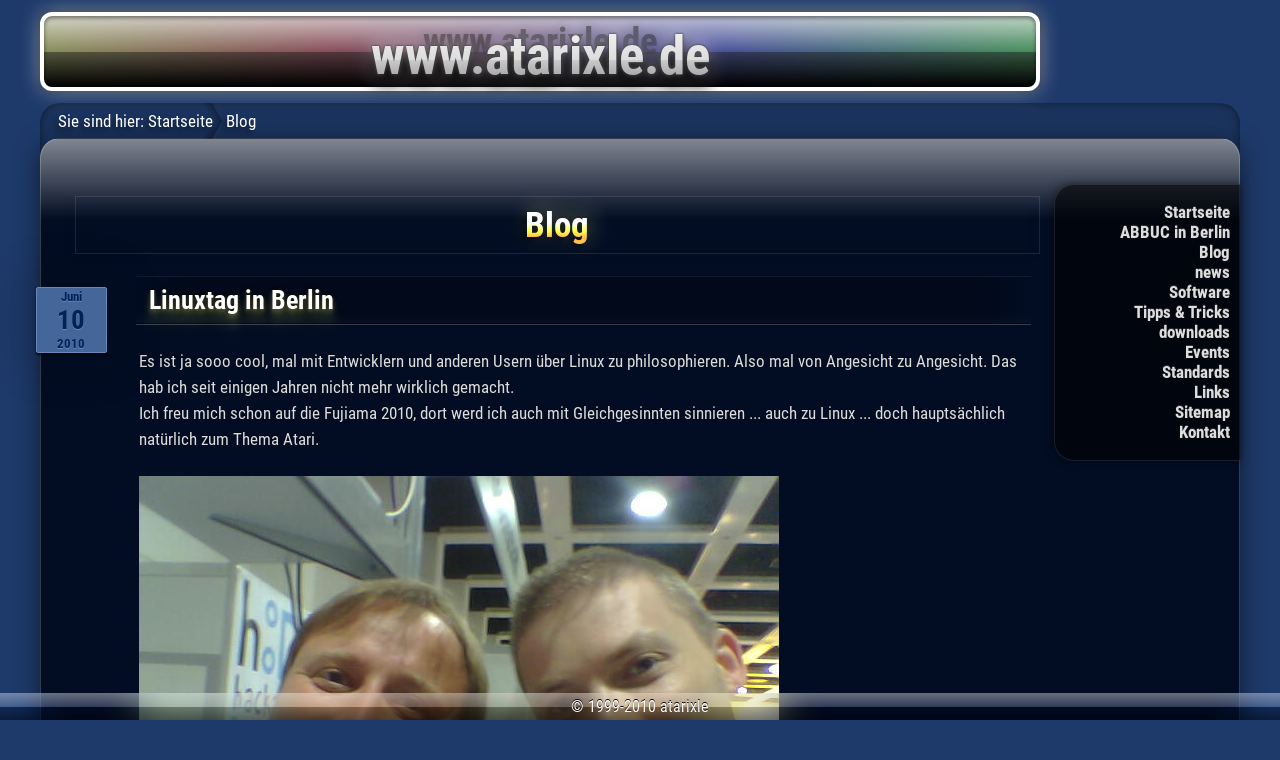

--- FILE ---
content_type: text/html; charset=UTF-8
request_url: http://atarixle.ddns.net/blog/?article=linuxtagberlin2010&tag=MTV
body_size: 2553
content:
<!DOCTYPE html>
<html lang="de">
<head>
<title>Linuxtag in Berlin - Blog - atarixle</title>
<link rel="stylesheet" media="only screen and (max-width:876px)" href="../atarixletab.css" type="text/css">
<link rel="stylesheet" type="text/css" href="../atarixle.css">

<!-- for iPhone and other handheld with REAL internet browser -->
<link rel="stylesheet" media="only screen and (max-width:480px)" href="../atarixleios.css" type="text/css">
<!-- meta name="viewport" content="width=480, user-scalable=no, maximum-scale=1" -->
<meta name="viewport" content="width=device-width, user-scalable=no, initial-scale=1">
<META HTTP-EQUIV="content-type" CONTENT="text/html; charset=utf-8">
<meta name="theme-color" content="#1e3a6a">


<script src="../atarixle.js"></script>

</head>
<body><div class="mainbody">

<div class="banner"><a href="../"><img src="../atarixle.png" alt="www.atarixle.de"></a></div>
</div><!-- class="body" -->

<div class="mainbody">
<div class="navbar" id="navbar">
<ul>
	<li class="less"><a href="../">Startseite</a>
	<li class="less"><a href="../AIB/">ABBUC in Berlin</a>
	<li><a href="../blog/">Blog</a>
	<li class="less"><a href="../news.php">news</a>
	<li><a href="../boss/">Software</a>
	<li><a href="../tipp/">Tipps &amp; Tricks</a>
	<li class="less"><a href="../download/">downloads</a>
	<li><a href="../event/">Events</a>
	<li><a href="../standard/">Standards</a>
	<li><a href="../links/">Links</a>
	<li class="less"><a href="../sitemap.php">Sitemap</a>
	<li class="less"><a href="../email.htm">Kontakt</a>
</ul>
<span id="breadcrums">Sie sind hier:</span>
<a href="../" class="navbar">Startseite</a>
Blog
</div>

<div class="body">

<h1>Blog</h1>

<div id="linuxtagberlin2010" class="blog_article"><h2 class="newsdate">Juni<span>10</span>2010</h2>
<h2>Linuxtag in Berlin</h2>
<p>
Es ist ja sooo cool, mal mit Entwicklern und anderen Usern über Linux zu 
philosophieren. Also mal von Angesicht zu Angesicht. Das hab ich seit einigen Jahren
nicht mehr wirklich gemacht.<br>
Ich freu mich schon auf die Fujiama 2010, dort werd ich auch mit Gleichgesinnten
sinnieren ... auch zu Linux ... doch hauptsächlich natürlich zum Thema Atari.
</p>

<p>
<img src="OBJ268.jpg" alt="Carsten und ich mit einem Gruß vom Linuxtag 2010 in Berlin"><br>
das Bild zeigt Carsten und mich mit einem Gruß vom Linuxtag 2010 in Berlin
</p><div class="tag summary">Tags:
		<div class="tag-l">&nbsp;</div><div class="tag-c"><a href="?article=linuxtagberlin2010&amp;tag=Leben">Leben</a></div><div class="tag-r">&nbsp;</div>
		<div class="tag-l">&nbsp;</div><div class="tag-c"><a href="?article=linuxtagberlin2010&amp;tag=Linux">Linux</a></div><div class="tag-r">&nbsp;</div>
</div><!-- ende class="tag_overview" -->

</div><!-- ende class="blog_article" -->



<ul class="blog_overview">
				<li>12.01.2019: <a href="?article=mtv_umdenken&amp;tag=MTV">Umdenken bei MTV?</a>
							<li>21.06.2018: <a href="?article=viva&amp;tag=MTV">VIVA beendet Sendebetrieb zum Jahresende</a>
							<li>05.06.2018: <a href="?article=mtvssins&amp;tag=MTV">MTV's sins</a>
							<li>19.04.2017: <a href="?article=mtv_2017&amp;tag=MTV">MTV wieder frei empfangbar ...</a>
							<li>14.01.2016: <a href="?article=mtviva2016&amp;tag=MTV">Ein kleiner Blick auf MTV und VIVA im Jahre 2016</a>
							<li>06.10.2010: <a href="?article=fumtv&amp;tag=MTV">MTV soll kostenpflichtig werden - na und?</a>
			</ul>

<div class="tag overview">
<span style="font-size:101.02040816327%;"><a href="?article=linuxtagberlin2010&amp;tag=AIB" onMouseOver="JavaScript:showInfo(event, '1 Artikel mit dem Tag &quot;AIB&quot;');" onMouseOut="JavaScript:hideInfo();">AIB</a></span>
<span style="font-size:127.55102040816%;"><a href="?article=linuxtagberlin2010&amp;tag=Apple" onMouseOver="JavaScript:showInfo(event, '27 Artikel mit dem Tag &quot;Apple&quot;');" onMouseOut="JavaScript:hideInfo();">Apple</a></span>
<span style="font-size:143.87755102041%;"><a href="?article=linuxtagberlin2010&amp;tag=Atari" onMouseOver="JavaScript:showInfo(event, '43 Artikel mit dem Tag &quot;Atari&quot;');" onMouseOut="JavaScript:hideInfo();">Atari</a></span>
<span style="font-size:101.02040816327%;"><a href="?article=linuxtagberlin2010&amp;tag=BOSS-X" onMouseOver="JavaScript:showInfo(event, '1 Artikel mit dem Tag &quot;BOSS-X&quot;');" onMouseOut="JavaScript:hideInfo();">BOSS-X</a></span>
<span style="font-size:102.04081632653%;"><a href="?article=linuxtagberlin2010&amp;tag=C64" onMouseOver="JavaScript:showInfo(event, '2 Artikel mit dem Tag &quot;C64&quot;');" onMouseOut="JavaScript:hideInfo();">C64</a></span>
<span style="font-size:102.04081632653%;"><a href="?article=linuxtagberlin2010&amp;tag=DSGVO" onMouseOver="JavaScript:showInfo(event, '2 Artikel mit dem Tag &quot;DSGVO&quot;');" onMouseOut="JavaScript:hideInfo();">DSGVO</a></span>
<span style="font-size:101.02040816327%;"><a href="?article=linuxtagberlin2010&amp;tag=EA+Games" onMouseOver="JavaScript:showInfo(event, '1 Artikel mit dem Tag &quot;EA Games&quot;');" onMouseOut="JavaScript:hideInfo();">EA Games</a></span>
<span style="font-size:106.12244897959%;"><a href="?article=linuxtagberlin2010&amp;tag=Emulatoren" onMouseOver="JavaScript:showInfo(event, '6 Artikel mit dem Tag &quot;Emulatoren&quot;');" onMouseOut="JavaScript:hideInfo();">Emulatoren</a></span>
<span style="font-size:101.02040816327%;"><a href="?article=linuxtagberlin2010&amp;tag=Events+und+Treffen" onMouseOver="JavaScript:showInfo(event, '1 Artikel mit dem Tag &quot;Events und Treffen&quot;');" onMouseOut="JavaScript:hideInfo();">Events und Treffen</a></span>
<span style="font-size:103.0612244898%;"><a href="?article=linuxtagberlin2010&amp;tag=Fedora" onMouseOver="JavaScript:showInfo(event, '3 Artikel mit dem Tag &quot;Fedora&quot;');" onMouseOut="JavaScript:hideInfo();">Fedora</a></span>
<span style="font-size:106.12244897959%;"><a href="?article=linuxtagberlin2010&amp;tag=Fujiama" onMouseOver="JavaScript:showInfo(event, '6 Artikel mit dem Tag &quot;Fujiama&quot;');" onMouseOut="JavaScript:hideInfo();">Fujiama</a></span>
<span style="font-size:103.0612244898%;"><a href="?article=linuxtagberlin2010&amp;tag=GNOME" onMouseOver="JavaScript:showInfo(event, '3 Artikel mit dem Tag &quot;GNOME&quot;');" onMouseOut="JavaScript:hideInfo();">GNOME</a></span>
<span style="font-size:101.02040816327%;"><a href="?article=linuxtagberlin2010&amp;tag=Guben" onMouseOver="JavaScript:showInfo(event, '1 Artikel mit dem Tag &quot;Guben&quot;');" onMouseOut="JavaScript:hideInfo();">Guben</a></span>
<span style="font-size:102.04081632653%;"><a href="?article=linuxtagberlin2010&amp;tag=Humor" onMouseOver="JavaScript:showInfo(event, '2 Artikel mit dem Tag &quot;Humor&quot;');" onMouseOut="JavaScript:hideInfo();">Humor</a></span>
<span style="font-size:147.95918367347%;"><a href="?article=linuxtagberlin2010&amp;tag=Internet" onMouseOver="JavaScript:showInfo(event, '47 Artikel mit dem Tag &quot;Internet&quot;');" onMouseOut="JavaScript:hideInfo();">Internet</a></span>
<span style="font-size:103.0612244898%;"><a href="?article=linuxtagberlin2010&amp;tag=Kommunikation" onMouseOver="JavaScript:showInfo(event, '3 Artikel mit dem Tag &quot;Kommunikation&quot;');" onMouseOut="JavaScript:hideInfo();">Kommunikation</a></span>
<span style="font-size:132.65306122449%;"><a href="?article=linuxtagberlin2010&amp;tag=Leben" onMouseOver="JavaScript:showInfo(event, '32 Artikel mit dem Tag &quot;Leben&quot;');" onMouseOut="JavaScript:hideInfo();">Leben</a></span>
<span style="font-size:200%;"><a href="?article=linuxtagberlin2010&amp;tag=Linux" onMouseOver="JavaScript:showInfo(event, '98 Artikel mit dem Tag &quot;Linux&quot;');" onMouseOut="JavaScript:hideInfo();">Linux</a></span>
<span style="font-size:106.12244897959%;"><a href="?article=linuxtagberlin2010&amp;tag=MTV" onMouseOver="JavaScript:showInfo(event, '6 Artikel mit dem Tag &quot;MTV&quot;');" onMouseOut="JavaScript:hideInfo();">MTV</a></span>
<span style="font-size:109.18367346939%;"><a href="?article=linuxtagberlin2010&amp;tag=Microsoft" onMouseOver="JavaScript:showInfo(event, '9 Artikel mit dem Tag &quot;Microsoft&quot;');" onMouseOut="JavaScript:hideInfo();">Microsoft</a></span>
<span style="font-size:116.32653061224%;"><a href="?article=linuxtagberlin2010&amp;tag=Multimedia" onMouseOver="JavaScript:showInfo(event, '16 Artikel mit dem Tag &quot;Multimedia&quot;');" onMouseOut="JavaScript:hideInfo();">Multimedia</a></span>
<span style="font-size:113.26530612245%;"><a href="?article=linuxtagberlin2010&amp;tag=Musik" onMouseOver="JavaScript:showInfo(event, '13 Artikel mit dem Tag &quot;Musik&quot;');" onMouseOut="JavaScript:hideInfo();">Musik</a></span>
<span style="font-size:158.16326530612%;"><a href="?article=linuxtagberlin2010&amp;tag=PC" onMouseOver="JavaScript:showInfo(event, '57 Artikel mit dem Tag &quot;PC&quot;');" onMouseOut="JavaScript:hideInfo();">PC</a></span>
<span style="font-size:101.02040816327%;"><a href="?article=linuxtagberlin2010&amp;tag=Pet" onMouseOver="JavaScript:showInfo(event, '1 Artikel mit dem Tag &quot;Pet&quot;');" onMouseOut="JavaScript:hideInfo();">Pet</a></span>
<span style="font-size:101.02040816327%;"><a href="?article=linuxtagberlin2010&amp;tag=Pflanzen+gegen+Zombies" onMouseOver="JavaScript:showInfo(event, '1 Artikel mit dem Tag &quot;Pflanzen gegen Zombies&quot;');" onMouseOut="JavaScript:hideInfo();">Pflanzen gegen Zombies</a></span>
<span style="font-size:101.02040816327%;"><a href="?article=linuxtagberlin2010&amp;tag=Playstation" onMouseOver="JavaScript:showInfo(event, '1 Artikel mit dem Tag &quot;Playstation&quot;');" onMouseOut="JavaScript:hideInfo();">Playstation</a></span>
<span style="font-size:110.20408163265%;"><a href="?article=linuxtagberlin2010&amp;tag=Programmierung" onMouseOver="JavaScript:showInfo(event, '10 Artikel mit dem Tag &quot;Programmierung&quot;');" onMouseOut="JavaScript:hideInfo();">Programmierung</a></span>
<span style="font-size:101.02040816327%;"><a href="?article=linuxtagberlin2010&amp;tag=QEMU" onMouseOver="JavaScript:showInfo(event, '1 Artikel mit dem Tag &quot;QEMU&quot;');" onMouseOut="JavaScript:hideInfo();">QEMU</a></span>
<span style="font-size:108.16326530612%;"><a href="?article=linuxtagberlin2010&amp;tag=Spam" onMouseOver="JavaScript:showInfo(event, '8 Artikel mit dem Tag &quot;Spam&quot;');" onMouseOut="JavaScript:hideInfo();">Spam</a></span>
<span style="font-size:109.18367346939%;"><a href="?article=linuxtagberlin2010&amp;tag=Spiele" onMouseOver="JavaScript:showInfo(event, '9 Artikel mit dem Tag &quot;Spiele&quot;');" onMouseOut="JavaScript:hideInfo();">Spiele</a></span>
<span style="font-size:103.0612244898%;"><a href="?article=linuxtagberlin2010&amp;tag=The+8+Bit+Guy" onMouseOver="JavaScript:showInfo(event, '3 Artikel mit dem Tag &quot;The 8 Bit Guy&quot;');" onMouseOut="JavaScript:hideInfo();">The 8 Bit Guy</a></span>
<span style="font-size:106.12244897959%;"><a href="?article=linuxtagberlin2010&amp;tag=Turbo-BASIC" onMouseOver="JavaScript:showInfo(event, '6 Artikel mit dem Tag &quot;Turbo-BASIC&quot;');" onMouseOut="JavaScript:hideInfo();">Turbo-BASIC</a></span>
<span style="font-size:108.16326530612%;"><a href="?article=linuxtagberlin2010&amp;tag=Ubuntu" onMouseOver="JavaScript:showInfo(event, '8 Artikel mit dem Tag &quot;Ubuntu&quot;');" onMouseOut="JavaScript:hideInfo();">Ubuntu</a></span>
<span style="font-size:107.14285714286%;"><a href="?article=linuxtagberlin2010&amp;tag=Webdesign" onMouseOver="JavaScript:showInfo(event, '7 Artikel mit dem Tag &quot;Webdesign&quot;');" onMouseOut="JavaScript:hideInfo();">Webdesign</a></span>
<span style="font-size:113.26530612245%;"><a href="?article=linuxtagberlin2010&amp;tag=atarixle.de" onMouseOver="JavaScript:showInfo(event, '13 Artikel mit dem Tag &quot;atarixle.de&quot;');" onMouseOut="JavaScript:hideInfo();">atarixle.de</a></span>
<span style="font-size:101.02040816327%;"><a href="?article=linuxtagberlin2010&amp;tag=chromium" onMouseOver="JavaScript:showInfo(event, '1 Artikel mit dem Tag &quot;chromium&quot;');" onMouseOut="JavaScript:hideInfo();">chromium</a></span>
<span style="font-size:102.04081632653%;"><a href="?article=linuxtagberlin2010&amp;tag=corona" onMouseOver="JavaScript:showInfo(event, '2 Artikel mit dem Tag &quot;corona&quot;');" onMouseOut="JavaScript:hideInfo();">corona</a></span>
<span style="font-size:168.36734693878%;"><a href="?article=linuxtagberlin2010&amp;tag=debian" onMouseOver="JavaScript:showInfo(event, '67 Artikel mit dem Tag &quot;debian&quot;');" onMouseOut="JavaScript:hideInfo();">debian</a></span>
<span style="font-size:103.0612244898%;"><a href="?article=linuxtagberlin2010&amp;tag=elementary+OS" onMouseOver="JavaScript:showInfo(event, '3 Artikel mit dem Tag &quot;elementary OS&quot;');" onMouseOut="JavaScript:hideInfo();">elementary OS</a></span>
<span style="font-size:101.02040816327%;"><a href="?article=linuxtagberlin2010&amp;tag=facebook" onMouseOver="JavaScript:showInfo(event, '1 Artikel mit dem Tag &quot;facebook&quot;');" onMouseOut="JavaScript:hideInfo();">facebook</a></span>
<span style="font-size:102.04081632653%;"><a href="?article=linuxtagberlin2010&amp;tag=google" onMouseOver="JavaScript:showInfo(event, '2 Artikel mit dem Tag &quot;google&quot;');" onMouseOut="JavaScript:hideInfo();">google</a></span>
<span style="font-size:101.02040816327%;"><a href="?article=linuxtagberlin2010&amp;tag=insaneOS" onMouseOver="JavaScript:showInfo(event, '1 Artikel mit dem Tag &quot;insaneOS&quot;');" onMouseOut="JavaScript:hideInfo();">insaneOS</a></span>
<span style="font-size:108.16326530612%;"><a href="?article=linuxtagberlin2010&amp;tag=macOS" onMouseOver="JavaScript:showInfo(event, '8 Artikel mit dem Tag &quot;macOS&quot;');" onMouseOut="JavaScript:hideInfo();">macOS</a></span>
<span style="font-size:109.18367346939%;"><a href="?article=linuxtagberlin2010&amp;tag=youtube" onMouseOver="JavaScript:showInfo(event, '9 Artikel mit dem Tag &quot;youtube&quot;');" onMouseOut="JavaScript:hideInfo();">youtube</a></span>
... <a href="?article=linuxtagberlin2010">Alle</a>
</div>

</div><!-- Ende cbody-->

</div><!-- Ende mainbody -->

<div class="copyright">
&copy; 1999-2010 atarixle
</div>

</body>
</html>
